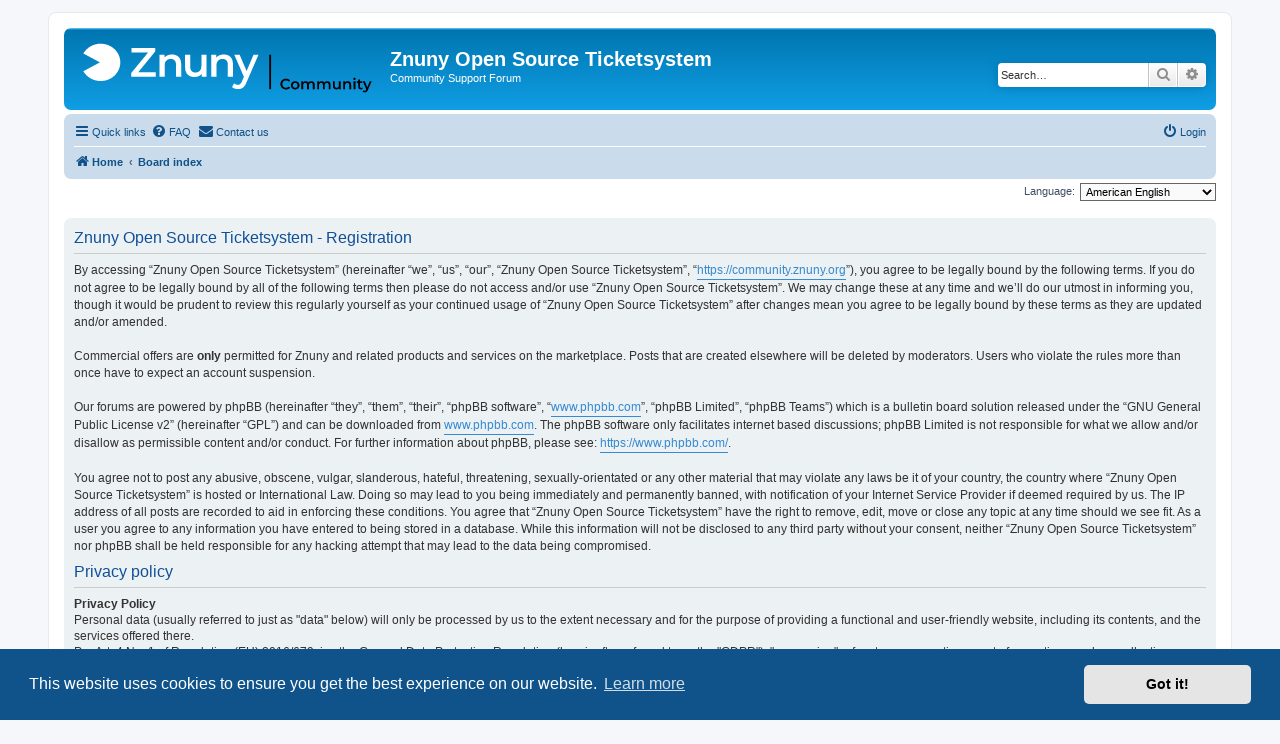

--- FILE ---
content_type: text/html; charset=UTF-8
request_url: https://community.znuny.org/ucp.php?mode=register&sid=050612ff8641e976f980078b17ec2784
body_size: 10986
content:
<!DOCTYPE html>
<html dir="ltr" lang="en-us">
<head>
<meta charset="utf-8" />
<meta http-equiv="X-UA-Compatible" content="IE=edge">
<meta name="viewport" content="width=device-width, initial-scale=1" />

<title>Znuny Open Source Ticketsystem - User Control Panel - Register</title>

	<link rel="alternate" type="application/atom+xml" title="Feed - Znuny Open Source Ticketsystem" href="/app.php/feed?sid=ad9e39678c7dfa80df1bdffbc2690ab5">	<link rel="alternate" type="application/atom+xml" title="Feed - News" href="/app.php/feed/news?sid=ad9e39678c7dfa80df1bdffbc2690ab5">	<link rel="alternate" type="application/atom+xml" title="Feed - All forums" href="/app.php/feed/forums?sid=ad9e39678c7dfa80df1bdffbc2690ab5">	<link rel="alternate" type="application/atom+xml" title="Feed - New Topics" href="/app.php/feed/topics?sid=ad9e39678c7dfa80df1bdffbc2690ab5">	<link rel="alternate" type="application/atom+xml" title="Feed - Active Topics" href="/app.php/feed/topics_active?sid=ad9e39678c7dfa80df1bdffbc2690ab5">			

<!--
	phpBB style name: prosilver
	Based on style:   prosilver (this is the default phpBB3 style)
	Original author:  Tom Beddard ( http://www.subBlue.com/ )
	Modified by:
-->

<link href="./assets/css/font-awesome.min.css?assets_version=74" rel="stylesheet">
<link href="./styles/prosilver/theme/stylesheet.css?assets_version=74" rel="stylesheet">
<link href="./styles/prosilver/theme/en_us/stylesheet.css?assets_version=74" rel="stylesheet">



	<link href="./assets/cookieconsent/cookieconsent.min.css?assets_version=74" rel="stylesheet">

<!--[if lte IE 9]>
	<link href="./styles/prosilver/theme/tweaks.css?assets_version=74" rel="stylesheet">
<![endif]-->

<meta name="twitter:card" content="summary">
<meta name="twitter:site" content="@znuny">
<meta name="twitter:title" content="Register">
<meta name="twitter:description" content="Community Support Forum">
<meta name="twitter:image" content="https://community.znuny.org/images/logo_header_community.png">

<link href="./ext/rmcgirr83/contactadmin/styles/prosilver/theme/imageset.css?assets_version=74" rel="stylesheet" media="screen">


											<style>
	.site_logo {
		background-image: url(".//logo_header_community_forum.svg");		width: 298px;		height: 60px;		background-size: contain;
	}
</style>
<!-- Matomo -->
<script>
  var _paq = window._paq = window._paq || [];
  /* tracker methods like "setCustomDimension" should be called before "trackPageView" */
  _paq.push(["setCookieDomain", "*.community.znuny.org"]);
  _paq.push(["setDomains", ["*.community.znuny.org","*.community.znuny.org","*.forum.otterhub.org","*.forums.otterhub.org","*.forum.otterhub.org","*.forums.otterhub.org"]]);
  _paq.push(["disableCookies"]);
  _paq.push(['trackPageView']);
  _paq.push(['enableLinkTracking']);
  (function() {
    var u="https://matomo.znuny.com/";
    _paq.push(['setTrackerUrl', u+'matomo.php']);
    _paq.push(['setSiteId', '12']);
    var d=document, g=d.createElement('script'), s=d.getElementsByTagName('script')[0];
    g.async=true; g.src=u+'matomo.js'; s.parentNode.insertBefore(g,s);
  })();
</script>
<noscript><p><img src="https://matomo.znuny.com/matomo.php?idsite=12&amp;rec=1" style="border:0;" alt="" /></p></noscript>
<!-- End Matomo Code -->
</head>
<body id="phpbb" class="nojs notouch section-ucp ltr ">


<div id="wrap" class="wrap">
	<a id="top" class="top-anchor" accesskey="t"></a>
	<div id="page-header">
		<div class="headerbar" role="banner">
					<div class="inner">

			<div id="site-description" class="site-description">
		<a id="logo" class="logo" href="https://community.znuny.org" title="Home">
					<span class="site_logo"></span>
				</a>
				<h1>Znuny Open Source Ticketsystem</h1>
				<p>Community Support Forum</p>
				<p class="skiplink"><a href="#start_here">Skip to content</a></p>
			</div>

									<div id="search-box" class="search-box search-header" role="search">
				<form action="./search.php?sid=ad9e39678c7dfa80df1bdffbc2690ab5" method="get" id="search">
				<fieldset>
					<input name="keywords" id="keywords" type="search" maxlength="128" title="Search for keywords" class="inputbox search tiny" size="20" value="" placeholder="Search…" />
					<button class="button button-search" type="submit" title="Search">
						<i class="icon fa-search fa-fw" aria-hidden="true"></i><span class="sr-only">Search</span>
					</button>
					<a href="./search.php?sid=ad9e39678c7dfa80df1bdffbc2690ab5" class="button button-search-end" title="Advanced search">
						<i class="icon fa-cog fa-fw" aria-hidden="true"></i><span class="sr-only">Advanced search</span>
					</a>
					<input type="hidden" name="sid" value="ad9e39678c7dfa80df1bdffbc2690ab5" />

				</fieldset>
				</form>
			</div>
						
			</div>
					</div>
				<div class="navbar" role="navigation">
	<div class="inner">

	<ul id="nav-main" class="nav-main linklist" role="menubar">

		<li id="quick-links" class="quick-links dropdown-container responsive-menu" data-skip-responsive="true">
			<a href="#" class="dropdown-trigger">
				<i class="icon fa-bars fa-fw" aria-hidden="true"></i><span>Quick links</span>
			</a>
			<div class="dropdown">
				<div class="pointer"><div class="pointer-inner"></div></div>
				<ul class="dropdown-contents" role="menu">
					
											<li class="separator"></li>
																									<li>
								<a href="./search.php?search_id=unanswered&amp;sid=ad9e39678c7dfa80df1bdffbc2690ab5" role="menuitem">
									<i class="icon fa-file-o fa-fw icon-gray" aria-hidden="true"></i><span>Unanswered topics</span>
								</a>
							</li>
							<li>
								<a href="./search.php?search_id=active_topics&amp;sid=ad9e39678c7dfa80df1bdffbc2690ab5" role="menuitem">
									<i class="icon fa-file-o fa-fw icon-blue" aria-hidden="true"></i><span>Active topics</span>
								</a>
							</li>
							<li class="separator"></li>
							<li>
								<a href="./search.php?sid=ad9e39678c7dfa80df1bdffbc2690ab5" role="menuitem">
									<i class="icon fa-search fa-fw" aria-hidden="true"></i><span>Search</span>
								</a>
							</li>
					
										<li class="separator"></li>

									</ul>
			</div>
		</li>

				<li data-skip-responsive="true">
			<a href="/app.php/help/faq?sid=ad9e39678c7dfa80df1bdffbc2690ab5" rel="help" title="Frequently Asked Questions" role="menuitem">
				<i class="icon fa-question-circle fa-fw" aria-hidden="true"></i><span>FAQ</span>
			</a>
		</li>
			<li class="" data-last-responsive="true">
		<a href="/app.php/contactadmin?sid=ad9e39678c7dfa80df1bdffbc2690ab5" role="menuitem">
			<i class="icon fa-envelope fa-fw" aria-hidden="true"></i><span>Contact us</span>
		</a>
	</li>
				
			<li class="rightside"  data-skip-responsive="true">
			<a href="./ucp.php?mode=login&amp;redirect=ucp.php%3Fmode%3Dregister&amp;sid=ad9e39678c7dfa80df1bdffbc2690ab5" title="Login" accesskey="x" role="menuitem">
				<i class="icon fa-power-off fa-fw" aria-hidden="true"></i><span>Login</span>
			</a>
		</li>
						</ul>

	<ul id="nav-breadcrumbs" class="nav-breadcrumbs linklist navlinks" role="menubar">
				
		
		<li class="breadcrumbs" itemscope itemtype="https://schema.org/BreadcrumbList">

							<span class="crumb" itemtype="https://schema.org/ListItem" itemprop="itemListElement" itemscope><a itemprop="item" href="https://community.znuny.org" data-navbar-reference="home"><i class="icon fa-home fa-fw" aria-hidden="true"></i><span itemprop="name">Home</span></a><meta itemprop="position" content="1" /></span>
			
							<span class="crumb" itemtype="https://schema.org/ListItem" itemprop="itemListElement" itemscope><a itemprop="item" href="./index.php?sid=ad9e39678c7dfa80df1bdffbc2690ab5" accesskey="h" data-navbar-reference="index"><span itemprop="name">Board index</span></a><meta itemprop="position" content="2" /></span>

			
					</li>

		
					<li class="rightside responsive-search">
				<a href="./search.php?sid=ad9e39678c7dfa80df1bdffbc2690ab5" title="View the advanced search options" role="menuitem">
					<i class="icon fa-search fa-fw" aria-hidden="true"></i><span class="sr-only">Search</span>
				</a>
			</li>
			</ul>

	</div>
</div>
	</div>

	
	<a id="start_here" class="anchor"></a>
	<div id="page-body" class="page-body" role="main">
		
		

<script>
	/**
	* Change language
	*/
	function change_language(lang_iso)
	{
		document.cookie = '_lang=' + lang_iso + '; path=/';
		document.forms['register'].change_lang.value = lang_iso;
		document.forms['register'].submit();
	}
</script>

	<form method="post" action="./ucp.php?mode=register&amp;sid=ad9e39678c7dfa80df1bdffbc2690ab5" id="register">
		<p class="rightside">
			<label for="lang">Language:</label><select name="lang" id="lang" onchange="change_language(this.value); return false;" title="Language"><option value="en_us" selected="selected">American English</option><option value="en">British English</option><option value="nl">Nederlands (Informeel)</option><option value="fr">Français (Tutoiement)</option><option value="de">Deutsch (Du)</option><option value="de_x_sie">Deutsch (Sie)</option><option value="it">Italiano</option><option value="zh_cmn_hans">简体中文</option><option value="pt">Português</option><option value="es">Español</option></select>
			<input type="hidden" name="change_lang" value="" />

		</p>
	</form>

	<div class="clear"></div>


	<form method="post" action="./ucp.php?mode=register&amp;sid=ad9e39678c7dfa80df1bdffbc2690ab5" id="agreement">

	<div class="panel">
		<div class="inner">
		<div class="content">
			<h2 class="sitename-title">Znuny Open Source Ticketsystem - Registration</h2>
						<div class="agreement">By accessing “Znuny Open Source Ticketsystem” (hereinafter “we”, “us”, “our”, “Znuny Open Source Ticketsystem”, “<a href="https://community.znuny.org" class="postlink">https://community.znuny.org</a>”), you agree to be legally bound by the following terms. If you do not agree to be legally bound by all of the following terms then please do not access and/or use “Znuny Open Source Ticketsystem”. We may change these at any time and we’ll do our utmost in informing you, though it would be prudent to review this regularly yourself as your continued usage of “Znuny Open Source Ticketsystem” after changes mean you agree to be legally bound by these terms as they are updated and/or amended.<br>
<br>
Commercial offers are <strong class="text-strong">only</strong> permitted for Znuny and related products and services on the marketplace. Posts that are created elsewhere will be deleted by moderators. Users who violate the rules more than once have to expect an account suspension.<br>
<br>
Our forums are powered by phpBB (hereinafter “they”, “them”, “their”, “phpBB software”, “<a href="http://www.phpbb.com" class="postlink">www.phpbb.com</a>”, “phpBB Limited”, “phpBB Teams”) which is a bulletin board solution released under the “GNU General Public License v2” (hereinafter “GPL”) and can be downloaded from <a href="http://www.phpbb.com" class="postlink">www.phpbb.com</a>. The phpBB software only facilitates internet based discussions; phpBB Limited is not responsible for what we allow and/or disallow as permissible content and/or conduct. For further information about phpBB, please see: <a href="https://www.phpbb.com/" class="postlink">https://www.phpbb.com/</a>.<br>
<br>
You agree not to post any abusive, obscene, vulgar, slanderous, hateful, threatening, sexually-orientated or any other material that may violate any laws be it of your country, the country where “Znuny Open Source Ticketsystem” is hosted or International Law. Doing so may lead to you being immediately and permanently banned, with notification of your Internet Service Provider if deemed required by us. The IP address of all posts are recorded to aid in enforcing these conditions. You agree that “Znuny Open Source Ticketsystem” have the right to remove, edit, move or close any topic at any time should we see fit. As a user you agree to any information you have entered to being stored in a database. While this information will not be disclosed to any third party without your consent, neither “Znuny Open Source Ticketsystem” nor phpBB shall be held responsible for any hacking attempt that may lead to the data being compromised.</div>
			<h2>Privacy policy</h2>
<p><strong class="text-strong">Privacy Policy</strong><br>
Personal data (usually referred to just as "data" below) will only be processed by us to the extent necessary and for the purpose of providing a functional and user-friendly website, including its contents, and the services offered there.<br>
Per Art. 4 No. 1 of Regulation (EU) 2016/679, i.e. the General Data Protection Regulation (hereinafter referred to as the "GDPR"), "processing" refers to any operation or set of operations such as collection, recording, organization, structuring, storage, adaptation, alteration, retrieval, consultation, use, disclosure by transmission, dissemination, or otherwise making available, alignment, or combination, restriction, erasure, or destruction performed on personal data, whether by automated means or not.<br>
The following privacy policy is intended to inform you in particular about the type, scope, purpose, duration, and legal basis for the processing of such data either under our own control or in conjunction with others. We also inform you below about the third-party components we use to optimize our website and improve the user experience which may result in said third parties also processing data they collect and control.<br>
Our privacy policy is structured as follows:<br>
I. Information about us as controllers of your data<br>
II. The rights of users and data subjects<br>
III. Information about the data processing<br>
<strong class="text-strong">I. Information about us as controllers of your data</strong><br>
The party responsible for this website (the "controller") for purposes of data protection law is:<br>
Znuny Swiss GmbH<br>
Martinsbruggstrasse 35<br>
9016 St. Gallen<br>
Switzerland<br>
P +41 71 588 03 39<br>
F +41 71 588 01 86<br>
E <a href="mailto:info@znuny.ch">info@znuny.ch</a><br>
W <a href="https://www.znuny.ch" class="postlink">https://www.znuny.ch</a><br>
<strong class="text-strong">II. The rights of users and data subjects</strong><br>
With regard to the data processing to be described in more detail below, users and data subjects have the right
<ul>
<li>to confirmation of whether data concerning them is being processed, information about the data being processed, further information about the nature of the data processing, and copies of the data (cf. also Art. 15 GDPR);</li>
<li>to correct or complete incorrect or incomplete data (cf. also Art. 16 GDPR);</li>
<li>to the immediate deletion of data concerning them (cf. also Art. 17 DSGVO), or, alternatively, if further processing is necessary as stipulated in Art. 17 Para. 3 GDPR, to restrict said processing per Art. 18 GDPR;</li>
<li>to receive copies of the data concerning them and/or provided by them and to have the same transmitted to other providers/controllers (cf. also Art. 20 GDPR);</li>
<li>to file complaints with the supervisory authority if they believe that data concerning them is being processed by the controller in breach of data protection provisions (see also Art. 77 GDPR).</li>
</ul>
In addition, the controller is obliged to inform all recipients to whom it discloses data of any such corrections, deletions, or restrictions placed on processing the same per Art. 16, 17 Para. 1, 18 GDPR. However, this obligation does not apply if such notification is impossible or involves a disproportionate effort. Nevertheless, users have a right to information about these recipients.<br>
<strong class="text-strong">Likewise, under Art. 21 GDPR, users and data subjects have the right to object to the controller's future processing of their data pursuant to Art. 6 Para. 1 lit. f) GDPR. In particular, an objection to data processing for the purpose of direct advertising is permissible.</strong><br>
<strong class="text-strong">III. Information about the data processing</strong><br>
Your data processed when using our website will be deleted or blocked as soon as the purpose for its storage ceases to apply, provided the deletion of the same is not in breach of any statutory storage obligations or unless otherwise stipulated below.<br>
<strong class="text-strong">Server data</strong><br>
For technical reasons, the following data sent by your internet browser to us or to our server provider will be collected, especially to ensure a secure and stable website: These server log files record the type and version of your browser, operating system, the website from which you came (referrer URL), the webpages on our site visited, the date and time of your visit, as well as the IP address from which you visited our site.<br>
The data thus collected will be temporarily stored, but not in association with any other of your data.<br>
The basis for this storage is Art. 6 Para. 1 lit. f) GDPR. Our legitimate interest lies in the improvement, stability, functionality, and security of our website.<br>
The data will be deleted within no more than seven days, unless continued storage is required for evidentiary purposes. In which case, all or part of the data will be excluded from deletion until the investigation of the relevant incident is finally resolved.<br>
<strong class="text-strong">Cookies</strong><br>
<strong class="text-strong">a) Session cookies</strong><br>
We use cookies on our website. Cookies are small text files or other storage technologies stored on your computer by your browser. These cookies process certain specific information about you, such as your browser, location data, or IP address.  <br>
This processing makes our website more user-friendly, efficient, and secure, allowing us, for example, to display our website in different languages or to offer a shopping cart function.<br>
The legal basis for such processing is Art. 6 Para. 1 lit. b) GDPR, insofar as these cookies are used to collect data to initiate or process contractual relationships.<br>
If the processing does not serve to initiate or process a contract, our legitimate interest lies in improving the functionality of our website. The legal basis is then Art. 6 Para. 1 lit. f) GDPR.<br>
When you close your browser, these session cookies are deleted.<br>
<strong class="text-strong">b) Third-party cookies</strong><br>
If necessary, our website may also use cookies from companies with whom we cooperate for the purpose of advertising, analyzing, or improving the features of our website.<br>
Please refer to the following information for details, in particular for the legal basis and purpose of such third-party collection and processing of data collected through cookies.<br>
<strong class="text-strong">c) Disabling cookies</strong><br>
You can refuse the use of cookies by changing the settings on your browser. Likewise, you can use the browser to delete cookies that have already been stored. However, the steps and measures required vary, depending on the browser you use. If you have any questions, please use the help function or consult the documentation for your browser or contact its maker for support. Browser settings cannot prevent so-called flash cookies from being set. Instead, you will need to change the setting of your Flash player. The steps and measures required for this also depend on the Flash player you are using. If you have any questions, please use the help function or consult the documentation for your Flash player or contact its maker for support.<br>
If you prevent or restrict the installation of cookies, not all of the functions on our site may be fully usable.<br>
<strong class="text-strong">Customer account/registration</strong><br>
If you create a customer account with us via our website, we will use the data you entered during registration (e.g. your name, your address, or your email address) exclusively for services leading up to your potential placement of an order or entering some other contractual relationship with us, to fulfill such orders or contracts, and to provide customer care (e.g. to provide you with an overview of your previous orders or to be able to offer you a wishlist function). We also store your IP address and the date and time of your registration. This data will not be transferred to third parties.<br>
During the registration process, your consent will be obtained for this processing of your data, with reference made to this privacy policy. The data collected by us will be used exclusively to provide your customer account. <br>
If you give your consent to this processing, Art. 6 Para. 1 lit. a) GDPR is the legal basis for this processing.<br>
If the opening of the customer account is also intended to lead to the initiation of a contractual relationship with us or to fulfill an existing contract with us, the legal basis for this processing is also Art. 6 Para. 1 lit. b) GDPR.<br>
You may revoke your prior consent to the processing of your personal data at any time under Art. 7 Para. 3 GDPR with future effect. All you have to do is inform us that you are revoking your consent.<br>
The data previously collected will then be deleted as soon as processing is no longer necessary. However, we must observe any retention periods required under tax and commercial law.<br>
<strong class="text-strong">Contact</strong><br>
If you contact us via email or the contact form, the data you provide will be used for the purpose of processing your request. We must have this data in order to process and answer your inquiry; otherwise we will not be able to answer it in full or at all.<br>
The legal basis for this data processing is Art. 6 Para. 1 lit. b) GDPR.<br>
Your data will be deleted once we have fully answered your inquiry and there is no further legal obligation to store your data, such as if an order or contract resulted therefrom.<br>
<strong class="text-strong">User posts, comments, and ratings</strong><br>
We offer you the opportunity to post questions, answers, opinions, and ratings on our website, hereinafter referred to jointly as "posts." If you make use of this opportunity, we will process and publish your post, the date and time you submitted it, and any pseudonym you may have used.<br>
The legal basis for this is Art. 6 Para. 1 lit. a) GDPR. You may revoke your prior consent under Art. 7 Para. 3 GDPR with future effect. All you have to do is inform us that you are revoking your consent.<br>
In addition, we will also process your IP address and email address. The IP address is processed because we might have a legitimate interest in taking or supporting further action if your post infringes the rights of third parties and/or is otherwise unlawful.<br>
In this case, the legal basis is Art. 6 Para. 1 lit. f) GDPR. Our legitimate interest lies in any legal defense we may have to mount.<br>
<strong class="text-strong">Follow-up comments</strong><br>
If you make posts on our website, we also offer you the opportunity to subscribe to any subsequent follow-up comments made by third parties. In order to be able to inform you about these follow-up comments, we will need to process your email address.<br>
The legal basis for this is Art. 6 Para. 1 lit. a) GDPR. You may revoke your prior consent to this subscription under Art. 7 Para. 3 GDPR with future effect. All you have to do is inform us that you are revoking your consent or click on the unsubscribe link contained in each email.<br>
<strong class="text-strong">Google reCAPTCHA</strong><br>
Our website uses Google reCAPTCHA to check and prevent automated servers ("bots") from accessing and interacting with our website. This is a service provided by Google Inc., 1600 Amphitheatre Parkway, Mountain View, CA 94043 (hereinafter: Google).<br>
Through certification according to the EU-US Privacy Shield<br>
<a href="https://www.privacyshield.gov/participant?id=a2zt000000001L5AAI&amp;amp;status=Active" class="postlink">https://www.privacyshield.gov/participant?id=a2zt000000001L5AAI&amp;amp;status=Active</a><br>
Google guarantees that it will follow the EU's data protection regulations when processing data in the United States.<br>
This service allows Google to determine from which website your request has been sent and from which IP address the reCAPTCHA input box has been used. In addition to your IP address, Google may collect other information necessary to provide and guarantee this service.   <br>
The legal basis is Art. 6 Para. 1 lit. f) GDPR. Our legitimate interest lies in the security of our website and in the prevention of unwanted, automated access in the form of spam or similar.<br>
Google offers detailed information at<br>
<a href="https://policies.google.com/privacy" class="postlink">https://policies.google.com/privacy</a><br>
concerning the general handling of your user data.<br>
<strong class="text-strong">Google Fonts</strong><br>
Our website uses Google Fonts to display external fonts. This is a service provided by Google Inc., 1600 Amphitheatre Parkway, Mountain View, CA 94043 (hereinafter: Google).<br>
Through certification according to the EU-US Privacy Shield<br>
<a href="https://www.privacyshield.gov/participant?id=a2zt000000001L5AAI&amp;amp;status=Active" class="postlink">https://www.privacyshield.gov/participant?id=a2zt000000001L5AAI&amp;amp;status=Active</a><br>
Google guarantees that it will follow the EU's data protection regulations when processing data in the United States.<br>
To enable the display of certain fonts on our website, a connection to the Google server in the USA is established whenever our website is accessed.<br>
The legal basis is Art. 6 Para. 1 lit. f) GDPR. Our legitimate interest lies in the optimization and economic operation of our site.<br>
When you access our site, a connection to Google is established from which Google can identify the site from which your request has been sent and to which IP address the fonts are being transmitted for display.<br>
Google offers detailed information at<br>
<a href="https://adssettings.google.com/authenticated" class="postlink">https://adssettings.google.com/authenticated</a><br>
<a href="https://policies.google.com/privacy" class="postlink">https://policies.google.com/privacy</a><br>
in particular on options for preventing the use of data.<br>
a cookie is stored on your device via your browser to prevent any further analysis. Please note, however, that you must click the above link again if you delete the cookies stored on your end device. <br>
<a href="https://www.ratgeberrecht.eu/leistungen/muster-datenschutzerklaerung.html" class="postlink">Model Data Protection Statement</a> for <a href="https://www.ratgeberrecht.eu/" class="postlink">Anwaltskanzlei Weiß &amp;amp; Partner</a></p>
		</div>
		</div>
	</div>

	<div class="panel">
		<div class="inner">
		<fieldset class="submit-buttons">
						<input type="submit" name="agreed" id="agreed" value="I agree to these terms" class="button1" />&nbsp;
			<input type="submit" name="not_agreed" value="I do not agree to these terms" class="button2" />
						<input type="hidden" name="change_lang" value="" />

			<input type="hidden" name="creation_time" value="1769095469" />
<input type="hidden" name="form_token" value="1f97c860dbd9861720e2783645a6cb1b7ffb2358" />

		</fieldset>
		</div>
	</div>
	</form>


			</div>


<div id="page-footer" class="page-footer" role="contentinfo">
	<div class="navbar" role="navigation">
	<div class="inner">

	<ul id="nav-footer" class="nav-footer linklist" role="menubar">
		<li class="breadcrumbs">
							<span class="crumb"><a href="https://community.znuny.org" data-navbar-reference="home"><i class="icon fa-home fa-fw" aria-hidden="true"></i><span>Home</span></a></span>									<span class="crumb"><a href="./index.php?sid=ad9e39678c7dfa80df1bdffbc2690ab5" data-navbar-reference="index"><span>Board index</span></a></span>					</li>
		
				<li class="rightside">All times are <span title="UTC+2">UTC+02:00</span></li>
							<li class="rightside">
				<a href="./ucp.php?mode=delete_cookies&amp;sid=ad9e39678c7dfa80df1bdffbc2690ab5" data-ajax="true" data-refresh="true" role="menuitem">
					<i class="icon fa-trash fa-fw" aria-hidden="true"></i><span>Delete cookies</span>
				</a>
			</li>
												<li class="rightside" data-last-responsive="true">
		<a href="/app.php/contactadmin?sid=ad9e39678c7dfa80df1bdffbc2690ab5" role="menuitem">
			<i class="icon fa-envelope fa-fw" aria-hidden="true"></i><span>Contact us</span>
		</a>
	</li>
			</ul>

	</div>
</div>

	<div class="copyright">
		                <p class="footer-row">
                    <span class="footer-link-text"><a href="https://www.znuny.org">More about the open source ticketsystem Znuny</a> and <a href="https://www.znuny.com/">available professional services.</a></span>
                </p>
		<p class="footer-row">
			<span class="footer-copyright">Powered by <a href="https://www.phpbb.com/">phpBB</a>&reg; Forum Software &copy; phpBB Limited</span>
		</p>
						<p class="footer-row" role="menu">
			<a class="footer-link" href="./ucp.php?mode=privacy&amp;sid=ad9e39678c7dfa80df1bdffbc2690ab5" title="Privacy" role="menuitem">
				<span class="footer-link-text">Privacy</span>
			</a>
			|
			<a class="footer-link" href="./ucp.php?mode=terms&amp;sid=ad9e39678c7dfa80df1bdffbc2690ab5" title="Terms" role="menuitem">
				<span class="footer-link-text">Terms</span>
			</a>
		</p>
					</div>

	<div id="darkenwrapper" class="darkenwrapper" data-ajax-error-title="AJAX error" data-ajax-error-text="Something went wrong when processing your request." data-ajax-error-text-abort="User aborted request." data-ajax-error-text-timeout="Your request timed out; please try again." data-ajax-error-text-parsererror="Something went wrong with the request and the server returned an invalid reply.">
		<div id="darken" class="darken">&nbsp;</div>
	</div>

	<div id="phpbb_alert" class="phpbb_alert" data-l-err="Error" data-l-timeout-processing-req="Request timed out.">
		<a href="#" class="alert_close">
			<i class="icon fa-times-circle fa-fw" aria-hidden="true"></i>
		</a>
		<h3 class="alert_title">&nbsp;</h3><p class="alert_text"></p>
	</div>
	<div id="phpbb_confirm" class="phpbb_alert">
		<a href="#" class="alert_close">
			<i class="icon fa-times-circle fa-fw" aria-hidden="true"></i>
		</a>
		<div class="alert_text"></div>
	</div>
</div>

</div>

<div>
	<a id="bottom" class="anchor" accesskey="z"></a>
	</div>

<script src="./assets/javascript/jquery-3.7.1.min.js?assets_version=74"></script>
<script src="./assets/javascript/core.js?assets_version=74"></script>

	<script src="./assets/cookieconsent/cookieconsent.min.js?assets_version=74"></script>
	<script>
		if (typeof window.cookieconsent === "object") {
			window.addEventListener("load", function(){
				window.cookieconsent.initialise({
					"palette": {
						"popup": {
							"background": "#0F538A"
						},
						"button": {
							"background": "#E5E5E5"
						}
					},
					"theme": "classic",
					"content": {
						"message": "This\u0020website\u0020uses\u0020cookies\u0020to\u0020ensure\u0020you\u0020get\u0020the\u0020best\u0020experience\u0020on\u0020our\u0020website.",
						"dismiss": "Got\u0020it\u0021",
						"link": "Learn\u0020more",
						"href": "./ucp.php?mode=privacy&amp;sid=ad9e39678c7dfa80df1bdffbc2690ab5"
					}
				});
			});
		}
	</script>


<script src="./styles/prosilver/template/forum_fn.js?assets_version=74"></script>
<script src="./styles/prosilver/template/ajax.js?assets_version=74"></script>



</body>
</html>
